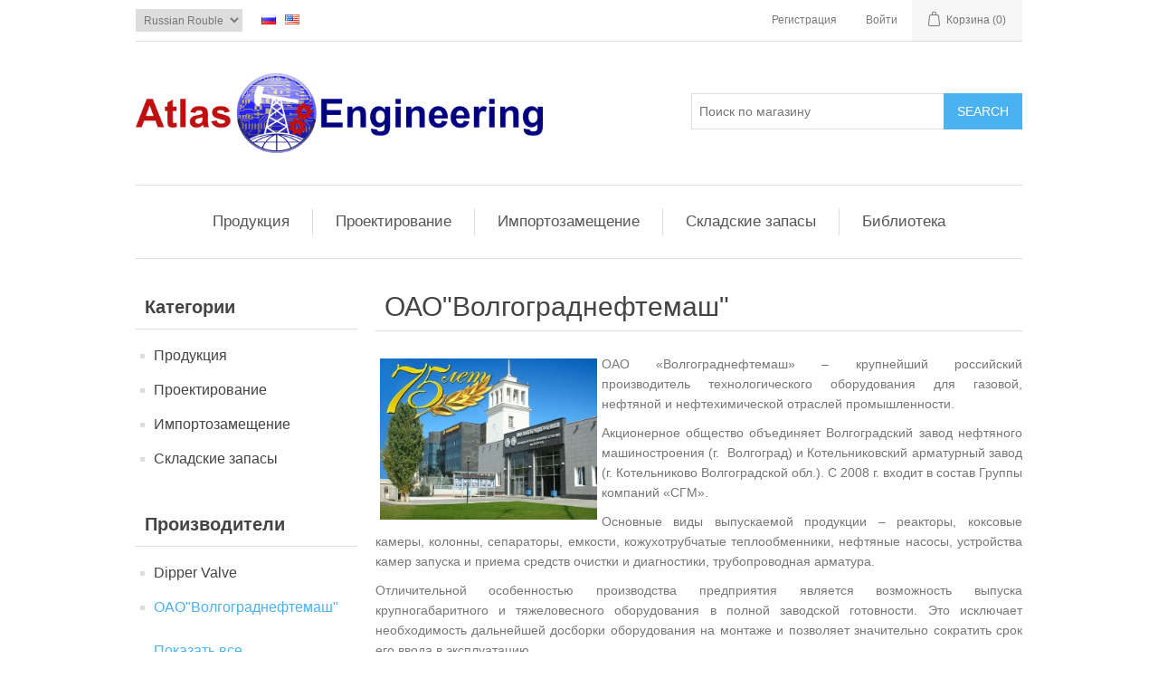

--- FILE ---
content_type: text/html; charset=utf-8
request_url: http://www.atlas.lc/ru/oaovolgogradneftemash
body_size: 70288
content:
<!DOCTYPE html>
<html  class="html-manufacturer-page">
    <head>
        <title>Atlas Engineering. &#x41E;&#x410;&#x41E;&quot;&#x412;&#x43E;&#x43B;&#x433;&#x43E;&#x433;&#x440;&#x430;&#x434;&#x43D;&#x435;&#x444;&#x442;&#x435;&#x43C;&#x430;&#x448;&quot;</title>
        <meta http-equiv="Content-type" content="text/html;charset=UTF-8" />
        <meta name="description" content="Atlas Engineering" />
        <meta name="keywords" content="Atlas Engineering, &#x410;&#x442;&#x43B;&#x430;&#x441; &#x418;&#x43D;&#x436;&#x438;&#x43D;&#x438;&#x440;&#x438;&#x43D;&#x433;" />
        <meta name="generator" content="nopCommerce" />
        <meta name="viewport" content="width=device-width, initial-scale=1" />
        
        
        <link href="http://www.atlas.lc/ru/articles/rss/3" rel="alternate" type="application/rss+xml" title="Атлас инжиниринг: Articles" /><!-- Google code for Analytics tracking -->
<script type="text/javascript">
var _gaq = _gaq || [];
_gaq.push(['_setAccount', 'UA-69778334-1']);
_gaq.push(['_trackPageview']);
(function() {
var ga = document.createElement('script'); ga.type = 'text/javascript'; ga.async = true;
ga.src = ('https:' == document.location.protocol ? 'https://ssl' : 'http://www') + '.google-analytics.com/ga.js';
var s = document.getElementsByTagName('script')[0]; s.parentNode.insertBefore(ga, s);
})();
</script>

        <link href="/lib/jquery-ui-themes/smoothness/jquery-ui-1.10.3.custom.min.css" rel="stylesheet" type="text/css" />
<link href="/Themes/DefaultClean/Content/css/styles.css" rel="stylesheet" type="text/css" />
<link href="/Plugins/FoxNetSoft.Articles/Styles/styles.css" rel="stylesheet" type="text/css" />

        <script src="/lib/jquery-1.10.2.min.js" type="text/javascript"></script>

        
        <link href="http://www.atlas.lc/ru/news/rss/3" rel="alternate" type="application/rss+xml" title="&#x410;&#x442;&#x43B;&#x430;&#x441; &#x438;&#x43D;&#x436;&#x438;&#x43D;&#x438;&#x440;&#x438;&#x43D;&#x433;: News" />
        
        <link rel="shortcut icon" href="http://www.atlas.lc/favicon.ico" />
        
        <!--Powered by nopCommerce - http://www.nopCommerce.com-->
    </head>
    <body>
        

<div class="ajax-loading-block-window" style="display: none">
</div>
<div id="dialog-notifications-success" title="Уведомление" style="display:none;">
</div>
<div id="dialog-notifications-error" title="Ошибка" style="display:none;">
</div>
<div id="dialog-notifications-warning" title="Предупреждение" style="display:none;">
</div>
<div id="bar-notification" class="bar-notification">
    <span class="close" title="Закрыть">&nbsp;</span>
</div>



<!--[if lte IE 7]>
    <div style="clear:both;height:59px;text-align:center;position:relative;">
        <a href="http://www.microsoft.com/windows/internet-explorer/default.aspx" target="_blank">
            <img src="/Themes/DefaultClean/Content/images/ie_warning.jpg" height="42" width="820" alt="You are using an outdated browser. For a faster, safer browsing experience, upgrade for free today." />
        </a>
    </div>
<![endif]-->
<div class="master-wrapper-page">
    
    <div class="header">
    
    <div class="header-upper">
        <div class="header-selectors-wrapper">
            
                <div class="currency-selector">
            <select id="customerCurrency" name="customerCurrency" onchange="setLocation(this.value);"><option selected="selected" value="/ru/changecurrency/9?returnurl=%2Fru%2Foaovolgogradneftemash">Russian Rouble</option>
<option value="/ru/changecurrency/1?returnurl=%2Fru%2Foaovolgogradneftemash">US Dollar</option>
<option value="/ru/changecurrency/6?returnurl=%2Fru%2Foaovolgogradneftemash">Euro</option>
</select>
    </div>

                <div class="language-selector">
            <ul class="language-list">
                    <li>
                        <a href="/ru/changelanguage/3?returnurl=%2Fru%2Foaovolgogradneftemash" title="&#x420;&#x443;&#x441;&#x441;&#x43A;&#x438;&#x439;">
                            <img title='&#x420;&#x443;&#x441;&#x441;&#x43A;&#x438;&#x439;' alt='&#x420;&#x443;&#x441;&#x441;&#x43A;&#x438;&#x439;'  class=selected
                                 src="/images/flags/ru.png "/>
                        </a>
                    </li>
                    <li>
                        <a href="/ru/changelanguage/1?returnurl=%2Fru%2Foaovolgogradneftemash" title="English">
                            <img title='English' alt='English' 
                                 src="/images/flags/us.png "/>
                        </a>
                    </li>
            </ul>
    </div>

            
        </div>
        <div class="header-links-wrapper">
            <div class="header-links">
    <ul>
        
            <li><a href="/ru/register" class="ico-register">Регистрация</a></li>
            <li><a href="/ru/login" class="ico-login">Войти</a></li>
                                    <li id="topcartlink">
                <a href="/ru/cart" class="ico-cart">
                    <span class="cart-label">Корзина</span>
                    <span class="cart-qty">(0)</span>
                </a>
            </li>
        
    </ul>
            
</div>

            <div id="flyout-cart" class="flyout-cart">
    <div class="mini-shopping-cart">
        <div class="count">
Ваша корзина пуста.        </div>
    </div>
</div>

        </div>
    </div>
    
    <div class="header-lower">
        <div class="header-logo">
            <a href="/ru">
    <img title="" alt="&#x410;&#x442;&#x43B;&#x430;&#x441; &#x438;&#x43D;&#x436;&#x438;&#x43D;&#x438;&#x440;&#x438;&#x43D;&#x433;" src="http://www.atlas.lc/images/thumbs/0000225.png">
</a>
        </div>
        <div class="search-box store-search-box">
            <form method="get" id="small-search-box-form" action="/ru/search">
    <input type="text" class="search-box-text" id="small-searchterms" autocomplete="off" name="q" placeholder="Поиск по магазину" />
    
    <input type="submit" class="button-1 search-box-button" value="Search" />
        
            
    
</form>
        </div>
    </div>
    
</div>

    
    <div class="header-menu">
        <ul class="top-menu">
    
        <li>
    <a href="/ru/produkciya">&#x41F;&#x440;&#x43E;&#x434;&#x443;&#x43A;&#x446;&#x438;&#x44F;
    </a>
            <div class="sublist-toggle"></div>
            <ul class="sublist first-level">
<li>
    <a href="/ru/sercels-nomad-65">SERCEL&#x27;S NOMAD 65
    </a>
</li><li>
    <a href="/ru/torcevye-mehanicheskie-uplotneniya">&#x41C;&#x435;&#x445;&#x430;&#x43D;&#x438;&#x447;&#x435;&#x441;&#x43A;&#x438;&#x435; &#x443;&#x43F;&#x43B;&#x43E;&#x442;&#x43D;&#x435;&#x43D;&#x438;&#x44F;
    </a>
            <div class="sublist-toggle"></div>
            <ul class="sublist ">
<li>
    <a href="/ru/uplotneniya-oem-seriya-e">&#x423;&#x43F;&#x43B;&#x43E;&#x442;&#x43D;&#x435;&#x43D;&#x438;&#x44F; &#x442;&#x438;&#x43F;&#x430; OEM  (&#x441;&#x435;&#x440;&#x438;&#x44F; E)
    </a>
</li><li>
    <a href="/ru/uplotneniya-tipa-oem-seriya-f">&#x423;&#x43F;&#x43B;&#x43E;&#x442;&#x43D;&#x435;&#x43D;&#x438;&#x44F; &#x442;&#x438;&#x43F;&#x430; OEM (&#x441;&#x435;&#x440;&#x438;&#x44F; F)
    </a>
</li><li>
    <a href="/ru/uplotneniya-tipa-oem-seriya-g-">&#x423;&#x43F;&#x43B;&#x43E;&#x442;&#x43D;&#x435;&#x43D;&#x438;&#x44F; &#x442;&#x438;&#x43F;&#x430; OEM  (&#x441;&#x435;&#x440;&#x438;&#x44F; G )
    </a>
</li><li>
    <a href="/ru/metallicheskie-silfonnye-uplotneniya-seriya-m">&#x41C;&#x435;&#x442;&#x430;&#x43B;&#x43B;&#x438;&#x447;&#x435;&#x441;&#x43A;&#x438;&#x435; &#x441;&#x438;&#x43B;&#x44C;&#x444;&#x43E;&#x43D;&#x43D;&#x44B;&#x435; &#x443;&#x43F;&#x43B;&#x43E;&#x442;&#x43D;&#x435;&#x43D;&#x438;&#x44F; (&#x441;&#x435;&#x440;&#x438;&#x44F; M)
    </a>
</li><li>
    <a href="/ru/mehanicheskie-kolcevye-uplotneniya-seriya-n">&#x41C;&#x435;&#x445;&#x430;&#x43D;&#x438;&#x447;&#x435;&#x441;&#x43A;&#x438;&#x435; &#x43A;&#x43E;&#x43B;&#x44C;&#x446;&#x435;&#x432;&#x44B;&#x435; &#x443;&#x43F;&#x43B;&#x43E;&#x442;&#x43D;&#x435;&#x43D;&#x438;&#x44F; (&#x441;&#x435;&#x440;&#x438;&#x44F; N)
    </a>
</li><li>
    <a href="/ru/rezinovye-silfonnye-uplotneniya-seriya-r">&#x420;&#x435;&#x437;&#x438;&#x43D;&#x43E;&#x432;&#x44B;&#x435; &#x441;&#x438;&#x43B;&#x44C;&#x444;&#x43E;&#x43D;&#x43D;&#x44B;&#x435; &#x443;&#x43F;&#x43B;&#x43E;&#x442;&#x43D;&#x435;&#x43D;&#x438;&#x44F; (&#x441;&#x435;&#x440;&#x438;&#x44F; R)
    </a>
</li><li>
    <a href="/ru/silfonnye-ptfe-uplotneniya-seriya-t">&#x421;&#x438;&#x43B;&#x44C;&#x444;&#x43E;&#x43D;&#x43D;&#x44B;&#x435; &#x41F;&#x422;&#x424;&#x42D; &#x443;&#x43F;&#x43B;&#x43E;&#x442;&#x43D;&#x435;&#x43D;&#x438;&#x44F; (&#x441;&#x435;&#x440;&#x438;&#x44F; T)
    </a>
</li><li>
    <a href="/ru/odinarnye-kartridzhnye-uplotneniya-seriya-s">&#x41E;&#x434;&#x438;&#x43D;&#x430;&#x440;&#x43D;&#x44B;&#x435; &#x43A;&#x430;&#x440;&#x442;&#x440;&#x438;&#x434;&#x436;&#x43D;&#x44B;&#x435; &#x443;&#x43F;&#x43B;&#x43E;&#x442;&#x43D;&#x435;&#x43D;&#x438;&#x44F; (&#x441;&#x435;&#x440;&#x438;&#x44F; S)
    </a>
</li><li>
    <a href="/ru/dvojnye-kartridzhnye-uplotneniya-seriya-d">&#x414;&#x432;&#x43E;&#x439;&#x43D;&#x44B;&#x435; &#x43A;&#x430;&#x440;&#x442;&#x440;&#x438;&#x434;&#x436;&#x43D;&#x44B;&#x435; &#x443;&#x43F;&#x43B;&#x43E;&#x442;&#x43D;&#x435;&#x43D;&#x438;&#x44F; (&#x441;&#x435;&#x440;&#x438;&#x44F; D)
    </a>
</li><li>
    <a href="/ru/gnezda">&#x41F;&#x430;&#x440;&#x44B; &#x442;&#x440;&#x435;&#x43D;&#x438;&#x44F;
    </a>
</li><li>
    <a href="/ru/materialy">&#x41C;&#x430;&#x442;&#x435;&#x440;&#x438;&#x430;&#x43B;&#x44B;
    </a>
</li>            </ul>
</li><li>
    <a href="/ru/torgovoe-oborudovanie-dlya-azk">&#x422;&#x43E;&#x440;&#x433;&#x43E;&#x432;&#x43E;&#x435; &#x43E;&#x431;&#x43E;&#x440;&#x443;&#x434;&#x43E;&#x432;&#x430;&#x43D;&#x438;&#x435;
    </a>
</li><li>
    <a href="/ru/gidravlika">&#x413;&#x438;&#x434;&#x440;&#x430;&#x432;&#x43B;&#x438;&#x447;&#x435;&#x441;&#x43A;&#x438;&#x435; &#x43A;&#x43E;&#x43C;&#x43F;&#x43E;&#x43D;&#x435;&#x43D;&#x442;&#x44B;
    </a>
</li><li>
    <a href="/ru/dipper-valve-2">&#x41F;&#x440;&#x43E;&#x434;&#x443;&#x43A;&#x446;&#x438;&#x44F; Dipper Valve Co.,Ltd 
    </a>
            <div class="sublist-toggle"></div>
            <ul class="sublist ">
<li>
    <a href="/ru/obratnyj-klapan">&#x41E;&#x431;&#x440;&#x430;&#x442;&#x43D;&#x44B;&#x439; &#x43A;&#x43B;&#x430;&#x43F;&#x430;&#x43D;
    </a>
</li><li>
    <a href="/ru/klapany-zapuska-i-priema-skrebkov">&#x41A;&#x43B;&#x430;&#x43F;&#x430;&#x43D;&#x44B; &#x437;&#x430;&#x43F;&#x443;&#x441;&#x43A;&#x430; &#x438; &#x43F;&#x440;&#x438;&#x435;&#x43C;&#x430; &#x441;&#x43A;&#x440;&#x435;&#x431;&#x43A;&#x43E;&#x432;
    </a>
</li><li>
    <a href="/ru/klapan-tipa-esd-2">&#x41A;&#x43B;&#x430;&#x43F;&#x430;&#x43D; &#x442;&#x438;&#x43F;&#x430; ESD 
    </a>
</li><li>
    <a href="/ru/sharovoj-klapan">&#x428;&#x430;&#x440;&#x43E;&#x432;&#x43E;&#x439; &#x43A;&#x43B;&#x430;&#x43F;&#x430;&#x43D;
    </a>
</li><li>
    <a href="/ru/klapan-zashhity-ot-gidroudara">&#x41A;&#x43B;&#x430;&#x43F;&#x430;&#x43D; &#x437;&#x430;&#x449;&#x438;&#x442;&#x44B; &#x43E;&#x442; &#x433;&#x438;&#x434;&#x440;&#x43E;&#x443;&#x434;&#x430;&#x440;&#x430;
    </a>
</li><li>
    <a href="/ru/sharovoj-klapan-ndiv-s-vydvizhnym-shtokom-2">&#x428;&#x430;&#x440;&#x43E;&#x432;&#x43E;&#x439; &#x43A;&#x43B;&#x430;&#x43F;&#x430;&#x43D; NDIV &#x441; &#x432;&#x44B;&#x434;&#x432;&#x438;&#x436;&#x43D;&#x44B;&#x43C; &#x448;&#x442;&#x43E;&#x43A;&#x43E;&#x43C; 
    </a>
</li><li>
    <a href="/ru/avtomaticheskij-perepusknoj-klapan-2">&#x410;&#x432;&#x442;&#x43E;&#x43C;&#x430;&#x442;&#x438;&#x447;&#x435;&#x441;&#x43A;&#x438;&#x439; &#x43F;&#x435;&#x440;&#x435;&#x43F;&#x443;&#x441;&#x43A;&#x43D;&#x43E;&#x439; &#x43A;&#x43B;&#x430;&#x43F;&#x430;&#x43D;
    </a>
</li>            </ul>
</li>            </ul>
</li><li>
    <a href="/ru/proektirovanie">&#x41F;&#x440;&#x43E;&#x435;&#x43A;&#x442;&#x438;&#x440;&#x43E;&#x432;&#x430;&#x43D;&#x438;&#x435;
    </a>
            <div class="sublist-toggle"></div>
            <ul class="sublist first-level">
<li>
    <a href="/ru/proektnaya-produkciya">&#x41F;&#x440;&#x43E;&#x435;&#x43A;&#x442;&#x43D;&#x430;&#x44F; &#x43F;&#x440;&#x43E;&#x434;&#x443;&#x43A;&#x446;&#x438;&#x44F;
    </a>
</li><li>
    <a href="/ru/sertifikaciya">&#x421;&#x435;&#x440;&#x442;&#x438;&#x444;&#x438;&#x43A;&#x430;&#x446;&#x438;&#x44F;
    </a>
            <div class="sublist-toggle"></div>
            <ul class="sublist ">
<li>
    <a href="/ru/sistema-menedzhmenta-kachestva">&#x421;&#x438;&#x441;&#x442;&#x435;&#x43C;&#x430; &#x43C;&#x435;&#x43D;&#x435;&#x434;&#x436;&#x43C;&#x435;&#x43D;&#x442;&#x430; &#x43A;&#x430;&#x447;&#x435;&#x441;&#x442;&#x432;&#x430;
    </a>
</li><li>
    <a href="/ru/licenzii-i-razresheniya">&#x41B;&#x438;&#x446;&#x435;&#x43D;&#x437;&#x438;&#x438; &#x438; &#x440;&#x430;&#x437;&#x440;&#x435;&#x448;&#x435;&#x43D;&#x438;&#x44F; &#x41E;&#x410;&#x41E; &quot;&#x412;&#x43E;&#x43B;&#x433;&#x43E;&#x433;&#x440;&#x430;&#x434;&#x43D;&#x435;&#x444;&#x442;&#x435;&#x43C;&#x430;&#x448;&quot;
    </a>
</li><li>
    <a href="/ru/sertifikaty-na-produkciyu-oao-volgogradneftemash">&#x421;&#x435;&#x440;&#x442;&#x438;&#x444;&#x438;&#x43A;&#x430;&#x442;&#x44B; &#x43D;&#x430; &#x43F;&#x440;&#x43E;&#x434;&#x443;&#x43A;&#x446;&#x438;&#x44E; &#x41E;&#x410;&#x41E; &quot;&#x412;&#x43E;&#x43B;&#x433;&#x43E;&#x433;&#x440;&#x430;&#x434;&#x43D;&#x435;&#x444;&#x442;&#x435;&#x43C;&#x430;&#x448;&quot;
    </a>
</li><li>
    <a href="/ru/sertifikaty-na-produkciyu-dipper-valve">&#x421;&#x435;&#x440;&#x442;&#x438;&#x444;&#x438;&#x43A;&#x430;&#x442;&#x44B; &#x43D;&#x430; &#x43F;&#x440;&#x43E;&#x434;&#x443;&#x43A;&#x446;&#x438;&#x44E;  Dipper Valve
    </a>
</li>            </ul>
</li>            </ul>
</li><li>
    <a href="/ru/importozameshhenie">&#x418;&#x43C;&#x43F;&#x43E;&#x440;&#x442;&#x43E;&#x437;&#x430;&#x43C;&#x435;&#x449;&#x435;&#x43D;&#x438;&#x435;
    </a>
            <div class="sublist-toggle"></div>
            <ul class="sublist first-level">
<li>
    <a href="/ru/klapana-zashhity-ot-gidroudara">&#x41A;&#x43B;&#x430;&#x43F;&#x430;&#x43D;&#x44B; &#x437;&#x430;&#x449;&#x438;&#x442;&#x44B; &#x43E;&#x442; &#x433;&#x438;&#x434;&#x440;&#x43E;&#x443;&#x434;&#x430;&#x440;&#x430; &quot;&#x41F;&#x41E;&#x41B;&#x42F;&#x420;&#x42D;&#x41A;&#x421;&quot;
    </a>
</li><li>
    <a href="/ru/manzhety-emco-wheaton">&#x41C;&#x430;&#x43D;&#x436;&#x435;&#x442;&#x44B; EMCO Wheaton E2704
    </a>
</li><li>
    <a href="/ru/manzhety-fmc-europe">&#x41C;&#x430;&#x43D;&#x436;&#x435;&#x442;&#x44B; FMC Europe MLA 10&quot;
    </a>
</li><li>
    <a href="/ru/manzhety-fmc-europe-16">&#x41C;&#x430;&#x43D;&#x436;&#x435;&#x442;&#x44B; FMC Europe MLA 16&quot;
    </a>
</li><li>
    <a href="/ru/manzhety-emco-j0451-051">&#x41C;&#x430;&#x43D;&#x436;&#x435;&#x442;&#x44B; EMCO J0451-051
    </a>
</li>            </ul>
</li><li>
    <a href="/ru/skladskie-zapasy">&#x421;&#x43A;&#x43B;&#x430;&#x434;&#x441;&#x43A;&#x438;&#x435; &#x437;&#x430;&#x43F;&#x430;&#x441;&#x44B;
    </a>
</li>                                    <li><a href="/ru/articles">&#x411;&#x438;&#x431;&#x43B;&#x438;&#x43E;&#x442;&#x435;&#x43A;&#x430;</a></li>

</ul>
    <div class="menu-toggle">Категории</div>
    <ul class="top-menu mobile">
        
        <li>
    <a href="/ru/produkciya">&#x41F;&#x440;&#x43E;&#x434;&#x443;&#x43A;&#x446;&#x438;&#x44F;
    </a>
            <div class="sublist-toggle"></div>
            <ul class="sublist first-level">
<li>
    <a href="/ru/sercels-nomad-65">SERCEL&#x27;S NOMAD 65
    </a>
</li><li>
    <a href="/ru/torcevye-mehanicheskie-uplotneniya">&#x41C;&#x435;&#x445;&#x430;&#x43D;&#x438;&#x447;&#x435;&#x441;&#x43A;&#x438;&#x435; &#x443;&#x43F;&#x43B;&#x43E;&#x442;&#x43D;&#x435;&#x43D;&#x438;&#x44F;
    </a>
            <div class="sublist-toggle"></div>
            <ul class="sublist ">
<li>
    <a href="/ru/uplotneniya-oem-seriya-e">&#x423;&#x43F;&#x43B;&#x43E;&#x442;&#x43D;&#x435;&#x43D;&#x438;&#x44F; &#x442;&#x438;&#x43F;&#x430; OEM  (&#x441;&#x435;&#x440;&#x438;&#x44F; E)
    </a>
</li><li>
    <a href="/ru/uplotneniya-tipa-oem-seriya-f">&#x423;&#x43F;&#x43B;&#x43E;&#x442;&#x43D;&#x435;&#x43D;&#x438;&#x44F; &#x442;&#x438;&#x43F;&#x430; OEM (&#x441;&#x435;&#x440;&#x438;&#x44F; F)
    </a>
</li><li>
    <a href="/ru/uplotneniya-tipa-oem-seriya-g-">&#x423;&#x43F;&#x43B;&#x43E;&#x442;&#x43D;&#x435;&#x43D;&#x438;&#x44F; &#x442;&#x438;&#x43F;&#x430; OEM  (&#x441;&#x435;&#x440;&#x438;&#x44F; G )
    </a>
</li><li>
    <a href="/ru/metallicheskie-silfonnye-uplotneniya-seriya-m">&#x41C;&#x435;&#x442;&#x430;&#x43B;&#x43B;&#x438;&#x447;&#x435;&#x441;&#x43A;&#x438;&#x435; &#x441;&#x438;&#x43B;&#x44C;&#x444;&#x43E;&#x43D;&#x43D;&#x44B;&#x435; &#x443;&#x43F;&#x43B;&#x43E;&#x442;&#x43D;&#x435;&#x43D;&#x438;&#x44F; (&#x441;&#x435;&#x440;&#x438;&#x44F; M)
    </a>
</li><li>
    <a href="/ru/mehanicheskie-kolcevye-uplotneniya-seriya-n">&#x41C;&#x435;&#x445;&#x430;&#x43D;&#x438;&#x447;&#x435;&#x441;&#x43A;&#x438;&#x435; &#x43A;&#x43E;&#x43B;&#x44C;&#x446;&#x435;&#x432;&#x44B;&#x435; &#x443;&#x43F;&#x43B;&#x43E;&#x442;&#x43D;&#x435;&#x43D;&#x438;&#x44F; (&#x441;&#x435;&#x440;&#x438;&#x44F; N)
    </a>
</li><li>
    <a href="/ru/rezinovye-silfonnye-uplotneniya-seriya-r">&#x420;&#x435;&#x437;&#x438;&#x43D;&#x43E;&#x432;&#x44B;&#x435; &#x441;&#x438;&#x43B;&#x44C;&#x444;&#x43E;&#x43D;&#x43D;&#x44B;&#x435; &#x443;&#x43F;&#x43B;&#x43E;&#x442;&#x43D;&#x435;&#x43D;&#x438;&#x44F; (&#x441;&#x435;&#x440;&#x438;&#x44F; R)
    </a>
</li><li>
    <a href="/ru/silfonnye-ptfe-uplotneniya-seriya-t">&#x421;&#x438;&#x43B;&#x44C;&#x444;&#x43E;&#x43D;&#x43D;&#x44B;&#x435; &#x41F;&#x422;&#x424;&#x42D; &#x443;&#x43F;&#x43B;&#x43E;&#x442;&#x43D;&#x435;&#x43D;&#x438;&#x44F; (&#x441;&#x435;&#x440;&#x438;&#x44F; T)
    </a>
</li><li>
    <a href="/ru/odinarnye-kartridzhnye-uplotneniya-seriya-s">&#x41E;&#x434;&#x438;&#x43D;&#x430;&#x440;&#x43D;&#x44B;&#x435; &#x43A;&#x430;&#x440;&#x442;&#x440;&#x438;&#x434;&#x436;&#x43D;&#x44B;&#x435; &#x443;&#x43F;&#x43B;&#x43E;&#x442;&#x43D;&#x435;&#x43D;&#x438;&#x44F; (&#x441;&#x435;&#x440;&#x438;&#x44F; S)
    </a>
</li><li>
    <a href="/ru/dvojnye-kartridzhnye-uplotneniya-seriya-d">&#x414;&#x432;&#x43E;&#x439;&#x43D;&#x44B;&#x435; &#x43A;&#x430;&#x440;&#x442;&#x440;&#x438;&#x434;&#x436;&#x43D;&#x44B;&#x435; &#x443;&#x43F;&#x43B;&#x43E;&#x442;&#x43D;&#x435;&#x43D;&#x438;&#x44F; (&#x441;&#x435;&#x440;&#x438;&#x44F; D)
    </a>
</li><li>
    <a href="/ru/gnezda">&#x41F;&#x430;&#x440;&#x44B; &#x442;&#x440;&#x435;&#x43D;&#x438;&#x44F;
    </a>
</li><li>
    <a href="/ru/materialy">&#x41C;&#x430;&#x442;&#x435;&#x440;&#x438;&#x430;&#x43B;&#x44B;
    </a>
</li>            </ul>
</li><li>
    <a href="/ru/torgovoe-oborudovanie-dlya-azk">&#x422;&#x43E;&#x440;&#x433;&#x43E;&#x432;&#x43E;&#x435; &#x43E;&#x431;&#x43E;&#x440;&#x443;&#x434;&#x43E;&#x432;&#x430;&#x43D;&#x438;&#x435;
    </a>
</li><li>
    <a href="/ru/gidravlika">&#x413;&#x438;&#x434;&#x440;&#x430;&#x432;&#x43B;&#x438;&#x447;&#x435;&#x441;&#x43A;&#x438;&#x435; &#x43A;&#x43E;&#x43C;&#x43F;&#x43E;&#x43D;&#x435;&#x43D;&#x442;&#x44B;
    </a>
</li><li>
    <a href="/ru/dipper-valve-2">&#x41F;&#x440;&#x43E;&#x434;&#x443;&#x43A;&#x446;&#x438;&#x44F; Dipper Valve Co.,Ltd 
    </a>
            <div class="sublist-toggle"></div>
            <ul class="sublist ">
<li>
    <a href="/ru/obratnyj-klapan">&#x41E;&#x431;&#x440;&#x430;&#x442;&#x43D;&#x44B;&#x439; &#x43A;&#x43B;&#x430;&#x43F;&#x430;&#x43D;
    </a>
</li><li>
    <a href="/ru/klapany-zapuska-i-priema-skrebkov">&#x41A;&#x43B;&#x430;&#x43F;&#x430;&#x43D;&#x44B; &#x437;&#x430;&#x43F;&#x443;&#x441;&#x43A;&#x430; &#x438; &#x43F;&#x440;&#x438;&#x435;&#x43C;&#x430; &#x441;&#x43A;&#x440;&#x435;&#x431;&#x43A;&#x43E;&#x432;
    </a>
</li><li>
    <a href="/ru/klapan-tipa-esd-2">&#x41A;&#x43B;&#x430;&#x43F;&#x430;&#x43D; &#x442;&#x438;&#x43F;&#x430; ESD 
    </a>
</li><li>
    <a href="/ru/sharovoj-klapan">&#x428;&#x430;&#x440;&#x43E;&#x432;&#x43E;&#x439; &#x43A;&#x43B;&#x430;&#x43F;&#x430;&#x43D;
    </a>
</li><li>
    <a href="/ru/klapan-zashhity-ot-gidroudara">&#x41A;&#x43B;&#x430;&#x43F;&#x430;&#x43D; &#x437;&#x430;&#x449;&#x438;&#x442;&#x44B; &#x43E;&#x442; &#x433;&#x438;&#x434;&#x440;&#x43E;&#x443;&#x434;&#x430;&#x440;&#x430;
    </a>
</li><li>
    <a href="/ru/sharovoj-klapan-ndiv-s-vydvizhnym-shtokom-2">&#x428;&#x430;&#x440;&#x43E;&#x432;&#x43E;&#x439; &#x43A;&#x43B;&#x430;&#x43F;&#x430;&#x43D; NDIV &#x441; &#x432;&#x44B;&#x434;&#x432;&#x438;&#x436;&#x43D;&#x44B;&#x43C; &#x448;&#x442;&#x43E;&#x43A;&#x43E;&#x43C; 
    </a>
</li><li>
    <a href="/ru/avtomaticheskij-perepusknoj-klapan-2">&#x410;&#x432;&#x442;&#x43E;&#x43C;&#x430;&#x442;&#x438;&#x447;&#x435;&#x441;&#x43A;&#x438;&#x439; &#x43F;&#x435;&#x440;&#x435;&#x43F;&#x443;&#x441;&#x43A;&#x43D;&#x43E;&#x439; &#x43A;&#x43B;&#x430;&#x43F;&#x430;&#x43D;
    </a>
</li>            </ul>
</li>            </ul>
</li><li>
    <a href="/ru/proektirovanie">&#x41F;&#x440;&#x43E;&#x435;&#x43A;&#x442;&#x438;&#x440;&#x43E;&#x432;&#x430;&#x43D;&#x438;&#x435;
    </a>
            <div class="sublist-toggle"></div>
            <ul class="sublist first-level">
<li>
    <a href="/ru/proektnaya-produkciya">&#x41F;&#x440;&#x43E;&#x435;&#x43A;&#x442;&#x43D;&#x430;&#x44F; &#x43F;&#x440;&#x43E;&#x434;&#x443;&#x43A;&#x446;&#x438;&#x44F;
    </a>
</li><li>
    <a href="/ru/sertifikaciya">&#x421;&#x435;&#x440;&#x442;&#x438;&#x444;&#x438;&#x43A;&#x430;&#x446;&#x438;&#x44F;
    </a>
            <div class="sublist-toggle"></div>
            <ul class="sublist ">
<li>
    <a href="/ru/sistema-menedzhmenta-kachestva">&#x421;&#x438;&#x441;&#x442;&#x435;&#x43C;&#x430; &#x43C;&#x435;&#x43D;&#x435;&#x434;&#x436;&#x43C;&#x435;&#x43D;&#x442;&#x430; &#x43A;&#x430;&#x447;&#x435;&#x441;&#x442;&#x432;&#x430;
    </a>
</li><li>
    <a href="/ru/licenzii-i-razresheniya">&#x41B;&#x438;&#x446;&#x435;&#x43D;&#x437;&#x438;&#x438; &#x438; &#x440;&#x430;&#x437;&#x440;&#x435;&#x448;&#x435;&#x43D;&#x438;&#x44F; &#x41E;&#x410;&#x41E; &quot;&#x412;&#x43E;&#x43B;&#x433;&#x43E;&#x433;&#x440;&#x430;&#x434;&#x43D;&#x435;&#x444;&#x442;&#x435;&#x43C;&#x430;&#x448;&quot;
    </a>
</li><li>
    <a href="/ru/sertifikaty-na-produkciyu-oao-volgogradneftemash">&#x421;&#x435;&#x440;&#x442;&#x438;&#x444;&#x438;&#x43A;&#x430;&#x442;&#x44B; &#x43D;&#x430; &#x43F;&#x440;&#x43E;&#x434;&#x443;&#x43A;&#x446;&#x438;&#x44E; &#x41E;&#x410;&#x41E; &quot;&#x412;&#x43E;&#x43B;&#x433;&#x43E;&#x433;&#x440;&#x430;&#x434;&#x43D;&#x435;&#x444;&#x442;&#x435;&#x43C;&#x430;&#x448;&quot;
    </a>
</li><li>
    <a href="/ru/sertifikaty-na-produkciyu-dipper-valve">&#x421;&#x435;&#x440;&#x442;&#x438;&#x444;&#x438;&#x43A;&#x430;&#x442;&#x44B; &#x43D;&#x430; &#x43F;&#x440;&#x43E;&#x434;&#x443;&#x43A;&#x446;&#x438;&#x44E;  Dipper Valve
    </a>
</li>            </ul>
</li>            </ul>
</li><li>
    <a href="/ru/importozameshhenie">&#x418;&#x43C;&#x43F;&#x43E;&#x440;&#x442;&#x43E;&#x437;&#x430;&#x43C;&#x435;&#x449;&#x435;&#x43D;&#x438;&#x435;
    </a>
            <div class="sublist-toggle"></div>
            <ul class="sublist first-level">
<li>
    <a href="/ru/klapana-zashhity-ot-gidroudara">&#x41A;&#x43B;&#x430;&#x43F;&#x430;&#x43D;&#x44B; &#x437;&#x430;&#x449;&#x438;&#x442;&#x44B; &#x43E;&#x442; &#x433;&#x438;&#x434;&#x440;&#x43E;&#x443;&#x434;&#x430;&#x440;&#x430; &quot;&#x41F;&#x41E;&#x41B;&#x42F;&#x420;&#x42D;&#x41A;&#x421;&quot;
    </a>
</li><li>
    <a href="/ru/manzhety-emco-wheaton">&#x41C;&#x430;&#x43D;&#x436;&#x435;&#x442;&#x44B; EMCO Wheaton E2704
    </a>
</li><li>
    <a href="/ru/manzhety-fmc-europe">&#x41C;&#x430;&#x43D;&#x436;&#x435;&#x442;&#x44B; FMC Europe MLA 10&quot;
    </a>
</li><li>
    <a href="/ru/manzhety-fmc-europe-16">&#x41C;&#x430;&#x43D;&#x436;&#x435;&#x442;&#x44B; FMC Europe MLA 16&quot;
    </a>
</li><li>
    <a href="/ru/manzhety-emco-j0451-051">&#x41C;&#x430;&#x43D;&#x436;&#x435;&#x442;&#x44B; EMCO J0451-051
    </a>
</li>            </ul>
</li><li>
    <a href="/ru/skladskie-zapasy">&#x421;&#x43A;&#x43B;&#x430;&#x434;&#x441;&#x43A;&#x438;&#x435; &#x437;&#x430;&#x43F;&#x430;&#x441;&#x44B;
    </a>
</li>                                                                    <li><a href="/ru/articles">&#x411;&#x438;&#x431;&#x43B;&#x438;&#x43E;&#x442;&#x435;&#x43A;&#x430;</a></li>

    </ul>
    

    </div>
    <div class="master-wrapper-content">
        

        <div class="master-column-wrapper">
            <div class="side-2">
    <div class="block block-category-navigation">
        <div class="title">
            <strong>Категории</strong>
        </div>
        <div class="listbox">
            <ul class="list">

<li class="inactive">
    <a href="/ru/produkciya">&#x41F;&#x440;&#x43E;&#x434;&#x443;&#x43A;&#x446;&#x438;&#x44F;
    </a>
</li>

<li class="inactive">
    <a href="/ru/proektirovanie">&#x41F;&#x440;&#x43E;&#x435;&#x43A;&#x442;&#x438;&#x440;&#x43E;&#x432;&#x430;&#x43D;&#x438;&#x435;
    </a>
</li>

<li class="inactive">
    <a href="/ru/importozameshhenie">&#x418;&#x43C;&#x43F;&#x43E;&#x440;&#x442;&#x43E;&#x437;&#x430;&#x43C;&#x435;&#x449;&#x435;&#x43D;&#x438;&#x435;
    </a>
</li>

<li class="inactive">
    <a href="/ru/skladskie-zapasy">&#x421;&#x43A;&#x43B;&#x430;&#x434;&#x441;&#x43A;&#x438;&#x435; &#x437;&#x430;&#x43F;&#x430;&#x441;&#x44B;
    </a>
</li>
            </ul>
        </div>
    </div>
    <div class="block block-manufacturer-navigation">
        <div class="title">
            <strong>Производители</strong>
        </div>
        <div class="listbox">
            <ul class="list">
                    <li class="inactive"><a href="/ru/dipper-valve">Dipper Valve</a>
                    </li>
                    <li class="active"><a href="/ru/oaovolgogradneftemash">&#x41E;&#x410;&#x41E;&quot;&#x412;&#x43E;&#x43B;&#x433;&#x43E;&#x433;&#x440;&#x430;&#x434;&#x43D;&#x435;&#x444;&#x442;&#x435;&#x43C;&#x430;&#x448;&quot;</a>
                    </li>
            </ul>
                <div class="view-all">
                    <a href="/ru/manufacturer/all">Показать все</a>
                </div>
        </div>
    </div>
    <div class="block block-popular-tags">
        <div class="title">
            <strong>Популярные тэги</strong>
        </div>
        <div class="listbox">
            <div class="tags">
                <ul>
                        <li><a href="/ru/producttag/31/emco-wheaton" style="font-size:120%;">EMCO WHEATON</a></li>
                        <li><a href="/ru/producttag/40/fmc-europe-rcma" style="font-size:85%;">FMC Europe RCMA</a></li>
                        <li><a href="/ru/producttag/702/parker" style="font-size:150%;">parker</a></li>
                        <li><a href="/ru/producttag/665/surge-relief-valve" style="font-size:90%;">surge relief valve</a></li>
                        <li><a href="/ru/producttag/42/kabel-greyushhij" style="font-size:90%;">&#x43A;&#x430;&#x431;&#x435;&#x43B;&#x44C; &#x433;&#x440;&#x435;&#x44E;&#x449;&#x438;&#x439;</a></li>
                        <li><a href="/ru/producttag/621/katalog-zapchastej-sercel-nomad-65" style="font-size:90%;">&#x43A;&#x430;&#x442;&#x430;&#x43B;&#x43E;&#x433; &#x437;&#x430;&#x43F;&#x447;&#x430;&#x441;&#x442;&#x435;&#x439; sercel nomad 65</a></li>
                        <li><a href="/ru/producttag/639/klapan" style="font-size:100%;">&#x43A;&#x43B;&#x430;&#x43F;&#x430;&#x43D;</a></li>
                        <li><a href="/ru/producttag/68/klapan-lifta-d-polnyj-v-sbore-s86-264900015k50" style="font-size:85%;">&#x43A;&#x43B;&#x430;&#x43F;&#x430;&#x43D; &#x43B;&#x438;&#x444;&#x442;&#x430; d (&#x43F;&#x43E;&#x43B;&#x43D;&#x44B;&#x439; &#x432; &#x441;&#x431;&#x43E;&#x440;&#x435;) s&lt;86  264900015k50</a></li>
                        <li><a href="/ru/producttag/25/klapany-reguliruyushhie" style="font-size:85%;">&#x41A;&#x43B;&#x430;&#x43F;&#x430;&#x43D;&#x44B; &#x440;&#x435;&#x433;&#x443;&#x43B;&#x438;&#x440;&#x443;&#x44E;&#x449;&#x438;&#x435;</a></li>
                        <li><a href="/ru/producttag/28/manzheta-sedla-gorloviny-sliva" style="font-size:90%;">&#x41C;&#x430;&#x43D;&#x436;&#x435;&#x442;&#x430; &#x441;&#x435;&#x434;&#x43B;&#x430; &#x433;&#x43E;&#x440;&#x43B;&#x43E;&#x432;&#x438;&#x43D;&#x44B; &#x441;&#x43B;&#x438;&#x432;&#x430;</a></li>
                        <li><a href="/ru/producttag/32/manzheta-stender-emco-wheaton" style="font-size:120%;">&#x43C;&#x430;&#x43D;&#x436;&#x435;&#x442;&#x430; &#x441;&#x442;&#x435;&#x43D;&#x434;&#x435;&#x440; EMCO WHEATON</a></li>
                        <li><a href="/ru/producttag/18/obratnyj-klapan" style="font-size:85%;">&#x43E;&#x431;&#x440;&#x430;&#x442;&#x43D;&#x44B;&#x439; &#x43A;&#x43B;&#x430;&#x43F;&#x430;&#x43D;</a></li>
                        <li><a href="/ru/producttag/620/regulirovka-gidrosistemy-nomad-65" style="font-size:90%;">&#x440;&#x435;&#x433;&#x443;&#x43B;&#x438;&#x440;&#x43E;&#x432;&#x43A;&#x430; &#x433;&#x438;&#x434;&#x440;&#x43E;&#x441;&#x438;&#x441;&#x442;&#x435;&#x43C;&#x44B; nomad 65</a></li>
                        <li><a href="/ru/producttag/39/uplotnenie-stendera-fmc" style="font-size:85%;">&#x423;&#x43F;&#x43B;&#x43E;&#x442;&#x43D;&#x435;&#x43D;&#x438;&#x435; &#x441;&#x442;&#x435;&#x43D;&#x434;&#x435;&#x440;&#x430; FMC</a></li>
                        <li><a href="/ru/producttag/30/uplotnitelnaya-manzheta" style="font-size:90%;">&#x443;&#x43F;&#x43B;&#x43E;&#x442;&#x43D;&#x438;&#x442;&#x435;&#x43B;&#x44C;&#x43D;&#x430;&#x44F; &#x43C;&#x430;&#x43D;&#x436;&#x435;&#x442;&#x430;</a></li>
                </ul>
            </div>
                <div class="view-all">
                    <a href="/ru/producttag/all">Показать все</a>
                </div>
        </div>
    </div>
        <div class="block article-newline">
        <div class="title article-newline-title">
            <strong>
                Статьи, обзоры, новости, советы ...
            </strong>
        </div>
        <div class="listbox article-newline-list">
            <ul class="list">
                    <li class="article-newline-item" data-articleid="31">
                        <div class="picture">
                            <a href="/ru/nft-atlas" title="Show details for NFT Atlas">
                                <img alt="Picture of NFT Atlas" src="http://www.atlas.lc/images/thumbs/0000902_nft-atlas_60.png" title="Show details for NFT Atlas" />
                            </a>
                        </div>
                        <div class="details">
                            <strong class="article-title">
                                <a class="article-title" href="/ru/nft-atlas">NFT Atlas</a>
                            </strong>
                        </div>
                    </li>
                    <li class="article-newline-item" data-articleid="30">
                        <div class="picture">
                            <a href="/ru/nft-noonaut" title="Show details for NFT Noonaut">
                                <img alt="Picture of NFT Noonaut" src="http://www.atlas.lc/images/thumbs/0000898_nft-noonaut_60.png" title="Show details for NFT Noonaut" />
                            </a>
                        </div>
                        <div class="details">
                            <strong class="article-title">
                                <a class="article-title" href="/ru/nft-noonaut">NFT Noonaut</a>
                            </strong>
                        </div>
                    </li>
                    <li class="article-newline-item" data-articleid="29">
                        <div class="picture">
                            <a href="/ru/nft-polarex" title="Show details for NFT Polarex">
                                <img alt="Picture of NFT Polarex" src="http://www.atlas.lc/images/thumbs/0000896_nft-polarex_60.jpeg" title="Show details for NFT Polarex" />
                            </a>
                        </div>
                        <div class="details">
                            <strong class="article-title">
                                <a class="article-title" href="/ru/nft-polarex">NFT Polarex</a>
                            </strong>
                        </div>
                    </li>
                    <li class="article-newline-item" data-articleid="28">
                        <div class="picture">
                            <a href="/ru/vozrozhdennaya-emba-1982g" title="Show details for &#x412;&#x43E;&#x437;&#x440;&#x43E;&#x436;&#x434;&#x435;&#x43D;&#x43D;&#x430;&#x44F; &#x42D;&#x41C;&#x411;&#x410; 1982&#x433;.">
                                <img alt="Picture of &#x412;&#x43E;&#x437;&#x440;&#x43E;&#x436;&#x434;&#x435;&#x43D;&#x43D;&#x430;&#x44F; &#x42D;&#x41C;&#x411;&#x410; 1982&#x433;." src="http://www.atlas.lc/images/thumbs/0000853_vozrodenna-emba-1982g_60.jpeg" title="Show details for &#x412;&#x43E;&#x437;&#x440;&#x43E;&#x436;&#x434;&#x435;&#x43D;&#x43D;&#x430;&#x44F; &#x42D;&#x41C;&#x411;&#x410; 1982&#x433;." />
                            </a>
                        </div>
                        <div class="details">
                            <strong class="article-title">
                                <a class="article-title" href="/ru/vozrozhdennaya-emba-1982g">&#x412;&#x43E;&#x437;&#x440;&#x43E;&#x436;&#x434;&#x435;&#x43D;&#x43D;&#x430;&#x44F; &#x42D;&#x41C;&#x411;&#x410; 1982&#x433;.</a>
                            </strong>
                        </div>
                    </li>
            </ul>
        </div>
    </div>
</div>
<div class="center-2">
    
    <div class="page manufacturer-page">
    <div class="page-title">
        <h1>&#x41E;&#x410;&#x41E;&quot;&#x412;&#x43E;&#x43B;&#x433;&#x43E;&#x433;&#x440;&#x430;&#x434;&#x43D;&#x435;&#x444;&#x442;&#x435;&#x43C;&#x430;&#x448;&quot;</h1>
    </div>
    <div class="page-body">
        
            <div class="manufacturer-description">
                <p><img style="padding: 5px;" src="/Images/uploaded/Volgogradneftemas/nam_75.jpg" alt="ОАО «Волгограднефтемаш»" width="250" height="188" align="left" /> ОАО «Волгограднефтемаш» – крупнейший российский производитель технологического оборудования для газовой, нефтяной и нефтехимической отраслей промышленности.</p>
<p>Акционерное общество объединяет Волгоградский завод нефтяного машиностроения (г.  Волгоград) и Котельниковский арматурный завод (г. Котельниково Волгоградской обл.). С 2008 г. входит в состав Группы компаний «СГМ».</p>
<p>Основные виды выпускаемой продукции – реакторы, коксовые камеры, колонны, сепараторы, емкости, кожухотрубчатые теплообменники, нефтяные насосы, устройства камер запуска и приема средств очистки и диагностики, трубопроводная арматура.</p>
<p>Отличительной особенностью производства предприятия является возможность выпуска крупногабаритного и тяжеловесного оборудования в полной заводской готовности. Это исключает необходимость дальнейшей досборки оборудования на монтаже и позволяет значительно сократить срок его ввода в эксплуатацию.</p>
<p>Оборудованием, изготовленным ОАО "Волгограднефтемаш" оснащены практически все газодобывающие, газотранспортные и нефтегазоперерабатывающие предприятия России и стран СНГ.</p>
<p>Технические и производственные возможности завода, высококвалифицированные рабочие и инженерные кадры, применение новейших технологий позволяют создавать сверхгабаритные толстостенные аппараты, которые сегодня наиболее востребованы на рынке оборудования для нефтегазопереработки и нефтехимии.</p>
<p>Удобное географическое положение предприятия с выходом к портам Черного, Белого и Балтийского морей, наличие собственного причала на берегу Волги позволяют успешно доставлять продукцию в любую точку земного шара.</p>
<p>В числе заказчиков не только российские предприятия: Газпром,  Лукойл, Роснефть, Татнефть, Славнефть, Сургутнефтегаз, Новатэк, но и компании ближнего зарубежья: Белнефтехим (Белоруссия), Узбекнефтегаз (Узбекистан), Укртатнафта (Украина), КазМунайГаз (Казахстан).</p>
<p>За 75–летнюю производственную деятельность предприятием накоплен богатый опыт изготовления нефтегазового оборудования, соответствующего самым высоким стандартам качества и доказавшего свою надежность в эксплуатации.</p>
            </div>
        
        
<div class="product-selectors">
        <div class="product-viewmode">
            <span>Вид</span>
                <a class="viewmode-icon grid " href="http://www.atlas.lc/ru/oaovolgogradneftemash?viewmode=grid" title="&#x442;&#x430;&#x431;&#x43B;&#x438;&#x446;&#x430;">&#x442;&#x430;&#x431;&#x43B;&#x438;&#x446;&#x430;</a>
                <a class="viewmode-icon list selected" href="http://www.atlas.lc/ru/oaovolgogradneftemash?viewmode=list" title="&#x441;&#x43F;&#x438;&#x441;&#x43E;&#x43A;">&#x441;&#x43F;&#x438;&#x441;&#x43E;&#x43A;</a>
        </div>
            <div class="product-sorting">
            <span>Сортировать по</span>
            <select id="products-orderby" name="products-orderby" onchange="setLocation(this.value);"><option selected="selected" value="http://www.atlas.lc/ru/oaovolgogradneftemash?orderby=0">&#x43F;&#x43E;&#x437;&#x438;&#x446;&#x438;&#x438;</option>
<option value="http://www.atlas.lc/ru/oaovolgogradneftemash?orderby=5">&#x43D;&#x430;&#x437;&#x432;&#x430;&#x43D;&#x438;&#x44E;: &#x43E;&#x442; &#x410; &#x434;&#x43E; &#x42F;</option>
<option value="http://www.atlas.lc/ru/oaovolgogradneftemash?orderby=6">&#x43D;&#x430;&#x437;&#x432;&#x430;&#x43D;&#x438;&#x44E;: &#x43E;&#x442; &#x42F; &#x434;&#x43E; &#x410;</option>
<option value="http://www.atlas.lc/ru/oaovolgogradneftemash?orderby=10">&#x446;&#x435;&#x43D;&#x435;: &#x43F;&#x43E; &#x432;&#x43E;&#x437;&#x440;&#x430;&#x441;&#x442;&#x430;&#x43D;&#x438;&#x44E;</option>
<option value="http://www.atlas.lc/ru/oaovolgogradneftemash?orderby=11">&#x446;&#x435;&#x43D;&#x435;: &#x43F;&#x43E; &#x443;&#x431;&#x44B;&#x432;&#x430;&#x43D;&#x438;&#x44E;</option>
<option value="http://www.atlas.lc/ru/oaovolgogradneftemash?orderby=15">&#x434;&#x430;&#x442;&#x435; &#x441;&#x43E;&#x437;&#x434;&#x430;&#x43D;&#x438;&#x44F;</option>
</select>
        </div>
            <div class="product-page-size">
            <span>Показать по</span>
            <select id="products-pagesize" name="products-pagesize" onchange="setLocation(this.value);"><option value="http://www.atlas.lc/ru/oaovolgogradneftemash?pagesize=3">3</option>
<option selected="selected" value="http://www.atlas.lc/ru/oaovolgogradneftemash?pagesize=6">6</option>
<option value="http://www.atlas.lc/ru/oaovolgogradneftemash?pagesize=9">9</option>
</select>
            <span>на странице</span>
        </div>
</div>        
        

            <div class="product-list">
                <div class="item-grid">
                        <div class="item-box">
                            <div class="product-item" data-productid="76">
    <div class="picture">
        <a href="/ru/klapan-predohranitelnyj-pruzhinnyj-nepolnopodemnyj-r-5324-050-dn-50-pn-16-mpa-16-kgssm2-tu-26-07-1489-89" title="&#x41F;&#x43E;&#x43A;&#x430;&#x437;&#x430;&#x442;&#x44C; &#x438;&#x43D;&#x444;&#x43E;&#x440;&#x43C;&#x430;&#x446;&#x438;&#x44E; &#x43E; &#x41A;&#x41B;&#x410;&#x41F;&#x410;&#x41D; &#x41F;&#x420;&#x415;&#x414;&#x41E;&#x425;&#x420;&#x410;&#x41D;&#x418;&#x422;&#x415;&#x41B;&#x42C;&#x41D;&#x42B;&#x419; &#x41F;&#x420;&#x423;&#x416;&#x418;&#x41D;&#x41D;&#x42B;&#x419; &#x41D;&#x415;&#x41F;&#x41E;&#x41B;&#x41D;&#x41E;&#x41F;&#x41E;&#x414;&#x42A;&#x415;&#x41C;&#x41D;&#x42B;&#x419; &#x420; 5324-050 DN 50,  PN 1,6 &#x41C;&#x41F;&#x430; (16 &#x43A;&#x433;&#x441;/&#x441;&#x43C;2) &#x422;&#x423; 26-07-1489-89">
            <img alt="&#x418;&#x437;&#x43E;&#x431;&#x440;&#x430;&#x436;&#x435;&#x43D;&#x438;&#x435; &#x41A;&#x41B;&#x410;&#x41F;&#x410;&#x41D; &#x41F;&#x420;&#x415;&#x414;&#x41E;&#x425;&#x420;&#x410;&#x41D;&#x418;&#x422;&#x415;&#x41B;&#x42C;&#x41D;&#x42B;&#x419; &#x41F;&#x420;&#x423;&#x416;&#x418;&#x41D;&#x41D;&#x42B;&#x419; &#x41D;&#x415;&#x41F;&#x41E;&#x41B;&#x41D;&#x41E;&#x41F;&#x41E;&#x414;&#x42A;&#x415;&#x41C;&#x41D;&#x42B;&#x419; &#x420; 5324-050 DN 50,  PN 1,6 &#x41C;&#x41F;&#x430; (16 &#x43A;&#x433;&#x441;/&#x441;&#x43C;2) &#x422;&#x423; 26-07-1489-89" src="http://www.atlas.lc/images/thumbs/default-image_280.png" title="&#x41F;&#x43E;&#x43A;&#x430;&#x437;&#x430;&#x442;&#x44C; &#x438;&#x43D;&#x444;&#x43E;&#x440;&#x43C;&#x430;&#x446;&#x438;&#x44E; &#x43E; &#x41A;&#x41B;&#x410;&#x41F;&#x410;&#x41D; &#x41F;&#x420;&#x415;&#x414;&#x41E;&#x425;&#x420;&#x410;&#x41D;&#x418;&#x422;&#x415;&#x41B;&#x42C;&#x41D;&#x42B;&#x419; &#x41F;&#x420;&#x423;&#x416;&#x418;&#x41D;&#x41D;&#x42B;&#x419; &#x41D;&#x415;&#x41F;&#x41E;&#x41B;&#x41D;&#x41E;&#x41F;&#x41E;&#x414;&#x42A;&#x415;&#x41C;&#x41D;&#x42B;&#x419; &#x420; 5324-050 DN 50,  PN 1,6 &#x41C;&#x41F;&#x430; (16 &#x43A;&#x433;&#x441;/&#x441;&#x43C;2) &#x422;&#x423; 26-07-1489-89" />
        </a>
    </div>
    <div class="details">
        <h2 class="product-title">
            <a href="/ru/klapan-predohranitelnyj-pruzhinnyj-nepolnopodemnyj-r-5324-050-dn-50-pn-16-mpa-16-kgssm2-tu-26-07-1489-89">&#x41A;&#x41B;&#x410;&#x41F;&#x410;&#x41D; &#x41F;&#x420;&#x415;&#x414;&#x41E;&#x425;&#x420;&#x410;&#x41D;&#x418;&#x422;&#x415;&#x41B;&#x42C;&#x41D;&#x42B;&#x419; &#x41F;&#x420;&#x423;&#x416;&#x418;&#x41D;&#x41D;&#x42B;&#x419; &#x41D;&#x415;&#x41F;&#x41E;&#x41B;&#x41D;&#x41E;&#x41F;&#x41E;&#x414;&#x42A;&#x415;&#x41C;&#x41D;&#x42B;&#x419; &#x420; 5324-050 DN 50,  PN 1,6 &#x41C;&#x41F;&#x430; (16 &#x43A;&#x433;&#x441;/&#x441;&#x43C;2) &#x422;&#x423; 26-07-1489-89</a>
        </h2>
                <div class="description">
            Клапан предназначен для установки   на сосудах, аппаратах или трубопроводах  с газообразными не агрессивными средами с целью автоматического выпуска среды при повышении давления сверх установленного.
        </div>
        <div class="add-info">
            
            <div class="prices">
                <span class="price actual-price">&#x417;&#x432;&#x43E;&#x43D;&#x438;&#x442;&#x435;, &#x447;&#x442;&#x43E;&#x431;&#x44B; &#x443;&#x437;&#x43D;&#x430;&#x442;&#x44C; &#x446;&#x435;&#x43D;&#x443;</span>
                            </div>
            
            <div class="buttons">
                                    <input type="button" value="Добавить к листу сравнения" title="Добавить к листу сравнения" class="button-2 add-to-compare-list-button" onclick="AjaxCart.addproducttocomparelist('/ru/compareproducts/add/76');return false;" />
                            </div>
            
        </div>
    </div>
</div>

                        </div>
                        <div class="item-box">
                            <div class="product-item" data-productid="75">
    <div class="picture">
        <a href="/ru/klapany-otsechnye-serii-ko-po-tu-3742-11-05749211-2014-ranee-u-96563-po-tu-51-0303-13-98-i-uf-96219-po-tu-51-0303-11-96" title="&#x420;&#x438;&#x441;&#x443;&#x43D;&#x43E;&#x43A; 2 - &#x41E;&#x431;&#x449;&#x438;&#x439; &#x432;&#x438;&#x434; &#x43A;&#x43B;&#x430;&#x43F;&#x430;&#x43D;&#x430; &#x43E;&#x442;&#x441;&#x435;&#x447;&#x43D;&#x43E;&#x433;&#x43E; &#x420;N 10,0 &#x41C;&#x41F;&#x430; (&#x432;&#x438;&#x434;&#x430; &#x434;&#x435;&#x439;&#x441;&#x442;&#x432;&#x438;&#x44F; &#xAB;&#x41D;&#x417;&#xBB;) &#x441; &#x41C;&#x418;&#x41C;">
            <img alt="&#x420;&#x438;&#x441;&#x443;&#x43D;&#x43E;&#x43A; 2 - &#x41E;&#x431;&#x449;&#x438;&#x439; &#x432;&#x438;&#x434; &#x43A;&#x43B;&#x430;&#x43F;&#x430;&#x43D;&#x430; &#x43E;&#x442;&#x441;&#x435;&#x447;&#x43D;&#x43E;&#x433;&#x43E; &#x420;N 10,0 &#x41C;&#x41F;&#x430; (&#x432;&#x438;&#x434;&#x430; &#x434;&#x435;&#x439;&#x441;&#x442;&#x432;&#x438;&#x44F; &#xAB;&#x41D;&#x417;&#xBB;) &#x441; &#x41C;&#x418;&#x41C;." src="http://www.atlas.lc/images/thumbs/0000224_klapany-otsenye-serii-ko-po-tu-3742-11-05749211-2014-ranee-u-96563-po-tu-51-0303-13-98-i-uf-96219-po_280.png" title="&#x420;&#x438;&#x441;&#x443;&#x43D;&#x43E;&#x43A; 2 - &#x41E;&#x431;&#x449;&#x438;&#x439; &#x432;&#x438;&#x434; &#x43A;&#x43B;&#x430;&#x43F;&#x430;&#x43D;&#x430; &#x43E;&#x442;&#x441;&#x435;&#x447;&#x43D;&#x43E;&#x433;&#x43E; &#x420;N 10,0 &#x41C;&#x41F;&#x430; (&#x432;&#x438;&#x434;&#x430; &#x434;&#x435;&#x439;&#x441;&#x442;&#x432;&#x438;&#x44F; &#xAB;&#x41D;&#x417;&#xBB;) &#x441; &#x41C;&#x418;&#x41C;" />
        </a>
    </div>
    <div class="details">
        <h2 class="product-title">
            <a href="/ru/klapany-otsechnye-serii-ko-po-tu-3742-11-05749211-2014-ranee-u-96563-po-tu-51-0303-13-98-i-uf-96219-po-tu-51-0303-11-96">&#x41A;&#x41B;&#x410;&#x41F;&#x410;&#x41D;&#x42B;   &#x41E;&#x422;&#x421;&#x415;&#x427;&#x41D;&#x42B;&#x415;  &#x421;&#x415;&#x420;&#x418;&#x418;    &#x41A;&#x41E;   &#x41F;&#x41E;  &#x422;&#x423; 3742-11-05749211-2014 (&#x420;&#x430;&#x43D;&#x435;&#x435; &#x423; 96563 &#x43F;&#x43E; &#x422;&#x423; 51-0303-13-98 &#x438; &#x423;&#x424; 96219 &#x43F;&#x43E; &#x422;&#x423; 51-0303-11-96)</a>
        </h2>
                <div class="description">
            Клапаны отсечные на номинальные диаметры (DN) 50, 80, 100, 150, 200 и на номинальные давления (РN) 16,0 МПа предназначены для установки на трубопроводах с целью отсекания потока среды, изготавливаемые с пневматическими мембранными пружинными исполнительными механизмами (МИМ) или с электрическими  исполнительными механизмами (ЭИМ).
        </div>
        <div class="add-info">
            
            <div class="prices">
                <span class="price actual-price">&#x417;&#x432;&#x43E;&#x43D;&#x438;&#x442;&#x435;, &#x447;&#x442;&#x43E;&#x431;&#x44B; &#x443;&#x437;&#x43D;&#x430;&#x442;&#x44C; &#x446;&#x435;&#x43D;&#x443;</span>
                            </div>
            
            <div class="buttons">
                                    <input type="button" value="Добавить к листу сравнения" title="Добавить к листу сравнения" class="button-2 add-to-compare-list-button" onclick="AjaxCart.addproducttocomparelist('/ru/compareproducts/add/75');return false;" />
                            </div>
            
        </div>
    </div>
</div>

                        </div>
                        <div class="item-box">
                            <div class="product-item" data-productid="74">
    <div class="picture">
        <a href="/ru/klapany-reguliruyushhie-odnosedelnye-serii-kro-65501-tu-3742-127-05749211-2014" title="&#x420;&#x438;&#x441;&#x443;&#x43D;&#x43E;&#x43A; 2 - &#x43A;&#x43B;&#x430;&#x43F;&#x430;&#x43D; &#x43E;&#x434;&#x43D;&#x43E;&#x441;&#x435;&#x434;&#x435;&#x43B;&#x44C;&#x43D;&#x44B;&#x439; &#x440;&#x435;&#x433;&#x443;&#x43B;&#x438;&#x440;&#x443;&#x44E;&#x449;&#x438;&#x439; &#x441; &#x420;&#x41F;">
            <img alt="&#x420;&#x438;&#x441;&#x443;&#x43D;&#x43E;&#x43A; 2 - &#x43A;&#x43B;&#x430;&#x43F;&#x430;&#x43D; &#x43E;&#x434;&#x43D;&#x43E;&#x441;&#x435;&#x434;&#x435;&#x43B;&#x44C;&#x43D;&#x44B;&#x439; &#x440;&#x435;&#x433;&#x443;&#x43B;&#x438;&#x440;&#x443;&#x44E;&#x449;&#x438;&#x439; &#x441; &#x420;&#x41F;" src="http://www.atlas.lc/images/thumbs/0000221_klapany-reguliruie-odnosedelnye-serii-kro-65501-tu-3742-127-05749211-2014_280.png" title="&#x420;&#x438;&#x441;&#x443;&#x43D;&#x43E;&#x43A; 2 - &#x43A;&#x43B;&#x430;&#x43F;&#x430;&#x43D; &#x43E;&#x434;&#x43D;&#x43E;&#x441;&#x435;&#x434;&#x435;&#x43B;&#x44C;&#x43D;&#x44B;&#x439; &#x440;&#x435;&#x433;&#x443;&#x43B;&#x438;&#x440;&#x443;&#x44E;&#x449;&#x438;&#x439; &#x441; &#x420;&#x41F;" />
        </a>
    </div>
    <div class="details">
        <h2 class="product-title">
            <a href="/ru/klapany-reguliruyushhie-odnosedelnye-serii-kro-65501-tu-3742-127-05749211-2014">&#x41A;&#x41B;&#x410;&#x41F;&#x410;&#x41D;&#x42B; &#x420;&#x415;&#x413;&#x423;&#x41B;&#x418;&#x420;&#x423;&#x42E;&#x429;&#x418;&#x415;   &#x41E;&#x414;&#x41D;&#x41E;&#x421;&#x415;&#x414;&#x415;&#x41B;&#x42C;&#x41D;&#x42B;&#x415;  &#x421;&#x415;&#x420;&#x418;&#x418;    &#x41A;&#x420;&#x41E; 65501 &#x422;&#x423; 3742-127-05749211-2014</a>
        </h2>
                <div class="description">
            КЛАПАНЫ РЕГУЛИРУЮЩИЕ ОДНОСЕДЕЛЬНЫЕ  СЕРИИ КРО 65501 ТУ 3742-127-05749211-2014
        </div>
        <div class="add-info">
            
            <div class="prices">
                <span class="price actual-price">&#x417;&#x432;&#x43E;&#x43D;&#x438;&#x442;&#x435;, &#x447;&#x442;&#x43E;&#x431;&#x44B; &#x443;&#x437;&#x43D;&#x430;&#x442;&#x44C; &#x446;&#x435;&#x43D;&#x443;</span>
                            </div>
            
            <div class="buttons">
                                    <input type="button" value="Добавить к листу сравнения" title="Добавить к листу сравнения" class="button-2 add-to-compare-list-button" onclick="AjaxCart.addproducttocomparelist('/ru/compareproducts/add/74');return false;" />
                            </div>
            
        </div>
    </div>
</div>

                        </div>
                        <div class="item-box">
                            <div class="product-item" data-productid="71">
    <div class="picture">
        <a href="/ru/klapan-dvuhsedelnyj" title="&#x43A;&#x43B;&#x430;&#x43F;&#x430;&#x43D;&#x44B; &#x440;&#x435;&#x433;&#x443;&#x43B;&#x438;&#x440;&#x443;&#x44E;&#x449;&#x438;&#x435; &#x434;&#x432;&#x443;&#x445;&#x441;&#x435;&#x434;&#x435;&#x43B;&#x44C;&#x43D;&#x44B;&#x435;">
            <img alt="&#x43A;&#x43B;&#x430;&#x43F;&#x430;&#x43D;&#x44B; &#x440;&#x435;&#x433;&#x443;&#x43B;&#x438;&#x440;&#x443;&#x44E;&#x449;&#x438;&#x435; &#x434;&#x432;&#x443;&#x445;&#x441;&#x435;&#x434;&#x435;&#x43B;&#x44C;&#x43D;&#x44B;&#x435;" src="http://www.atlas.lc/images/thumbs/0000196_klapany-reguliruie-dvuhsedelnye-serii-krd-65235-po-tu-3742-14-05749211-2014-ranee-i-65235-po-tu-51-0_280.jpeg" title="&#x43A;&#x43B;&#x430;&#x43F;&#x430;&#x43D;&#x44B; &#x440;&#x435;&#x433;&#x443;&#x43B;&#x438;&#x440;&#x443;&#x44E;&#x449;&#x438;&#x435; &#x434;&#x432;&#x443;&#x445;&#x441;&#x435;&#x434;&#x435;&#x43B;&#x44C;&#x43D;&#x44B;&#x435;" />
        </a>
    </div>
    <div class="details">
        <h2 class="product-title">
            <a href="/ru/klapan-dvuhsedelnyj">&#x41A;&#x41B;&#x410;&#x41F;&#x410;&#x41D;&#x42B; &#x420;&#x415;&#x413;&#x423;&#x41B;&#x418;&#x420;&#x423;&#x42E;&#x429;&#x418;&#x415;  &#x414;&#x412;&#x423;&#x425;&#x421;&#x415;&#x414;&#x415;&#x41B;&#x42C;&#x41D;&#x42B;&#x415;  &#x421;&#x415;&#x420;&#x418;&#x418;  &#x41A;&#x420;&#x414; 65235 &#x41F;&#x41E; &#x422;&#x423; 3742-14-05749211-2014 (&#x420;&#x430;&#x43D;&#x435;&#x435; &#x418; 65235 &#x43F;&#x43E; &#x422;&#x423; 51-0303-14-98)</a>
        </h2>
                <div class="description">
            Клапаны регулирующие DN 25,40,50,80,100,150,200,250 PN 1,6; 2,5; 4,0; 6,3 МПа,
предназначены для применения в системах автоматического регулирования и управления
технологическими процессами химических и других производств с целью непрерывного регулирования параметров рабочей среды расхода, давления), изготавливаемые с пневматическими мембранными пружинными исполнительными механизмами (далее МИМ)или с электрическими сполнительными механизмами (ЭИМ).
        </div>
        <div class="add-info">
            
            <div class="prices">
                <span class="price actual-price">&#x417;&#x432;&#x43E;&#x43D;&#x438;&#x442;&#x435;, &#x447;&#x442;&#x43E;&#x431;&#x44B; &#x443;&#x437;&#x43D;&#x430;&#x442;&#x44C; &#x446;&#x435;&#x43D;&#x443;</span>
                            </div>
            
            <div class="buttons">
                                    <input type="button" value="Добавить к листу сравнения" title="Добавить к листу сравнения" class="button-2 add-to-compare-list-button" onclick="AjaxCart.addproducttocomparelist('/ru/compareproducts/add/71');return false;" />
                            </div>
            
        </div>
    </div>
</div>

                        </div>
                        <div class="item-box">
                            <div class="product-item" data-productid="72">
    <div class="picture">
        <a href="/ru/klapany-reguliruyushhie-dvuhsedelnye-serii-krd-65235-po-tu-3742-14-05749211-2014" title="&#x420;&#x438;&#x441;&#x443;&#x43D;&#x43E;&#x43A; 1 &#x2013; &#x420;&#x435;&#x433;&#x443;&#x43B;&#x44F;&#x442;&#x43E;&#x440; &#x434;&#x430;&#x432;&#x43B;&#x435;&#x43D;&#x438;&#x44F; &#x438;&#x441;&#x43F;&#x43E;&#x43B;&#x43D;&#x435;&#x43D;&#x438;&#x44F; &#xAB;&#x41D;&#x41E;&#xBB; &#x441;&#x43F;&#x43E;&#x441;&#x43E;&#x431;&#x430; &#x434;&#x435;&#x439;&#x441;&#x442;&#x432;&#x438;&#x44F; &#xAB;&#x43F;&#x43E;&#x441;&#x43B;&#x435; &#x441;&#x435;&#x431;&#x44F;&#xBB; ">
            <img alt="&#x420;&#x438;&#x441;&#x443;&#x43D;&#x43E;&#x43A; 1 &#x2013; &#x420;&#x435;&#x433;&#x443;&#x43B;&#x44F;&#x442;&#x43E;&#x440; &#x434;&#x430;&#x432;&#x43B;&#x435;&#x43D;&#x438;&#x44F; &#x438;&#x441;&#x43F;&#x43E;&#x43B;&#x43D;&#x435;&#x43D;&#x438;&#x44F; &#xAB;&#x41D;&#x41E;&#xBB; &#x441;&#x43F;&#x43E;&#x441;&#x43E;&#x431;&#x430; &#x434;&#x435;&#x439;&#x441;&#x442;&#x432;&#x438;&#x44F; &#xAB;&#x43F;&#x43E;&#x441;&#x43B;&#x435; &#x441;&#x435;&#x431;&#x44F;&#xBB; " src="http://www.atlas.lc/images/thumbs/0000204_klapany-reguliruie-dvuhsedelnye-serii-krd-65235-po-tu-3742-14-05749211-2014-s-membrannym-ryanym-priv_280.png" title="&#x420;&#x438;&#x441;&#x443;&#x43D;&#x43E;&#x43A; 1 &#x2013; &#x420;&#x435;&#x433;&#x443;&#x43B;&#x44F;&#x442;&#x43E;&#x440; &#x434;&#x430;&#x432;&#x43B;&#x435;&#x43D;&#x438;&#x44F; &#x438;&#x441;&#x43F;&#x43E;&#x43B;&#x43D;&#x435;&#x43D;&#x438;&#x44F; &#xAB;&#x41D;&#x41E;&#xBB; &#x441;&#x43F;&#x43E;&#x441;&#x43E;&#x431;&#x430; &#x434;&#x435;&#x439;&#x441;&#x442;&#x432;&#x438;&#x44F; &#xAB;&#x43F;&#x43E;&#x441;&#x43B;&#x435; &#x441;&#x435;&#x431;&#x44F;&#xBB; " />
        </a>
    </div>
    <div class="details">
        <h2 class="product-title">
            <a href="/ru/klapany-reguliruyushhie-dvuhsedelnye-serii-krd-65235-po-tu-3742-14-05749211-2014">&#x41A;&#x41B;&#x410;&#x41F;&#x410;&#x41D;&#x42B; &#x420;&#x415;&#x413;&#x423;&#x41B;&#x418;&#x420;&#x423;&#x42E;&#x429;&#x418;&#x415;  &#x414;&#x412;&#x423;&#x425;&#x421;&#x415;&#x414;&#x415;&#x41B;&#x42C;&#x41D;&#x42B;&#x415;  &#x421;&#x415;&#x420;&#x418;&#x418;  &#x41A;&#x420;&#x414; 65235 &#x41F;&#x41E; &#x422;&#x423; 3742-14-05749211-2014 &#x421; &#x41C;&#x415;&#x41C;&#x411;&#x420;&#x410;&#x41D;&#x41D;&#x42B;&#x41C; &#x420;&#x42B;&#x427;&#x410;&#x416;&#x41D;&#x42B;&#x41C; &#x41F;&#x420;&#x418;&#x412;&#x41E;&#x414;&#x41E;&#x41C; (&#x440;&#x435;&#x433;&#x443;&#x43B;&#x44F;&#x442;&#x43E;&#x440; &#x434;&#x430;&#x432;&#x43B;&#x435;&#x43D;&#x438;&#x44F;).</a>
        </h2>
                <div class="description">
            КЛАПАНЫ РЕГУЛИРУЮЩИЕ ДВУХСЕДЕЛЬНЫЕ  СЕРИИ  КРД 65235 ПО ТУ 3742-14-05749211-2014 ПРЕДНАЗНАЧЕННЫ  ДЛЯ РЕГУЛИРОВАНИЯ ДАВЛЕНИЯ, С ПРИМЕНЕНИЕМ МЕМБРАННОГО РЫЧАЖНОГО ПРИВОДА (регулятор давления)
        </div>
        <div class="add-info">
            
            <div class="prices">
                <span class="price actual-price">&#x417;&#x432;&#x43E;&#x43D;&#x438;&#x442;&#x435;, &#x447;&#x442;&#x43E;&#x431;&#x44B; &#x443;&#x437;&#x43D;&#x430;&#x442;&#x44C; &#x446;&#x435;&#x43D;&#x443;</span>
                            </div>
            
            <div class="buttons">
                                    <input type="button" value="Добавить к листу сравнения" title="Добавить к листу сравнения" class="button-2 add-to-compare-list-button" onclick="AjaxCart.addproducttocomparelist('/ru/compareproducts/add/72');return false;" />
                            </div>
            
        </div>
    </div>
</div>

                        </div>
                        <div class="item-box">
                            <div class="product-item" data-productid="70">
    <div class="picture">
        <a href="/ru/klapan-predohranitelnyj-pruzhinnyj-nepolnopodemnyj" title="&#x41F;&#x43E;&#x43A;&#x430;&#x437;&#x430;&#x442;&#x44C; &#x438;&#x43D;&#x444;&#x43E;&#x440;&#x43C;&#x430;&#x446;&#x438;&#x44E; &#x43E; &#x41A;&#x43B;&#x430;&#x43F;&#x430;&#x43D; &#x43F;&#x440;&#x435;&#x434;&#x43E;&#x445;&#x440;&#x430;&#x43D;&#x438;&#x442;&#x435;&#x43B;&#x44C;&#x43D;&#x44B;&#x439; &#x43F;&#x440;&#x443;&#x436;&#x438;&#x43D;&#x43D;&#x44B;&#x439; &#x43D;&#x435;&#x43F;&#x43E;&#x43B;&#x43D;&#x43E;&#x43F;&#x43E;&#x434;&#x44A;&#x435;&#x43C;&#x43D;&#x44B;&#x439;">
            <img alt="&#x418;&#x437;&#x43E;&#x431;&#x440;&#x430;&#x436;&#x435;&#x43D;&#x438;&#x435; &#x41A;&#x43B;&#x430;&#x43F;&#x430;&#x43D; &#x43F;&#x440;&#x435;&#x434;&#x43E;&#x445;&#x440;&#x430;&#x43D;&#x438;&#x442;&#x435;&#x43B;&#x44C;&#x43D;&#x44B;&#x439; &#x43F;&#x440;&#x443;&#x436;&#x438;&#x43D;&#x43D;&#x44B;&#x439; &#x43D;&#x435;&#x43F;&#x43E;&#x43B;&#x43D;&#x43E;&#x43F;&#x43E;&#x434;&#x44A;&#x435;&#x43C;&#x43D;&#x44B;&#x439;" src="http://www.atlas.lc/images/thumbs/default-image_280.png" title="&#x41F;&#x43E;&#x43A;&#x430;&#x437;&#x430;&#x442;&#x44C; &#x438;&#x43D;&#x444;&#x43E;&#x440;&#x43C;&#x430;&#x446;&#x438;&#x44E; &#x43E; &#x41A;&#x43B;&#x430;&#x43F;&#x430;&#x43D; &#x43F;&#x440;&#x435;&#x434;&#x43E;&#x445;&#x440;&#x430;&#x43D;&#x438;&#x442;&#x435;&#x43B;&#x44C;&#x43D;&#x44B;&#x439; &#x43F;&#x440;&#x443;&#x436;&#x438;&#x43D;&#x43D;&#x44B;&#x439; &#x43D;&#x435;&#x43F;&#x43E;&#x43B;&#x43D;&#x43E;&#x43F;&#x43E;&#x434;&#x44A;&#x435;&#x43C;&#x43D;&#x44B;&#x439;" />
        </a>
    </div>
    <div class="details">
        <h2 class="product-title">
            <a href="/ru/klapan-predohranitelnyj-pruzhinnyj-nepolnopodemnyj">&#x41A;&#x43B;&#x430;&#x43F;&#x430;&#x43D; &#x43F;&#x440;&#x435;&#x434;&#x43E;&#x445;&#x440;&#x430;&#x43D;&#x438;&#x442;&#x435;&#x43B;&#x44C;&#x43D;&#x44B;&#x439; &#x43F;&#x440;&#x443;&#x436;&#x438;&#x43D;&#x43D;&#x44B;&#x439; &#x43D;&#x435;&#x43F;&#x43E;&#x43B;&#x43D;&#x43E;&#x43F;&#x43E;&#x434;&#x44A;&#x435;&#x43C;&#x43D;&#x44B;&#x439;</a>
        </h2>
                <div class="description">
            Клапан предохранительный пружинный неполноподъемный Р 5324-050 DN 50, PN 1,6 МПа (16 кгс/см2) ТУ 26-07-1489-89.
        </div>
        <div class="add-info">
            
            <div class="prices">
                <span class="price actual-price">&#x417;&#x432;&#x43E;&#x43D;&#x438;&#x442;&#x435;, &#x447;&#x442;&#x43E;&#x431;&#x44B; &#x443;&#x437;&#x43D;&#x430;&#x442;&#x44C; &#x446;&#x435;&#x43D;&#x443;</span>
                            </div>
            
            <div class="buttons">
                                    <input type="button" value="Добавить к листу сравнения" title="Добавить к листу сравнения" class="button-2 add-to-compare-list-button" onclick="AjaxCart.addproducttocomparelist('/ru/compareproducts/add/70');return false;" />
                            </div>
            
        </div>
    </div>
</div>

                        </div>
                </div>
            </div>
                        
    </div>
</div>

    
</div>

        </div>
        
    </div>
    <div class="footer">
    <div class="footer-upper">
        <div class="footer-block information">
            <div class="title">
                <strong>Информация</strong>
            </div>
            <ul class="list">
                    <li><a href="/ru/sitemap">Карта сайта</a></li>
                                    <li><a href="/ru/about-us">&#x41E; &#x43D;&#x430;&#x441;</a></li>
                    <li><a href="/ru/privacy-notice">Privacy notice</a></li>
                <li><a href="/ru/contactus">Контакты</a></li>
            </ul>
        </div>
        <div class="footer-block customer-service">
            <div class="title">
                <strong>Сервисы</strong>
            </div>
            <ul class="list">
                <li><a href="/ru/search">Поиск</a> </li>
                    <li><a href="/ru/news">Новости</a></li>
                                                                    <li><a href="/ru/recentlyviewedproducts">Последние</a></li>
                                    <li><a href="/ru/compareproducts">Список сравнения</a></li>
                                            </ul>
        </div>
        <div class="footer-block my-account">
            <div class="title">
                <strong>Личные</strong>
            </div>
            <ul class="list">
                <li><a href="/ru/customer/info">Личный кабинет</a></li>
                <li><a href="/ru/order/history">Заказы</a></li>
                <li><a href="/ru/customer/addresses">Адреса</a></li>
                    <li><a href="/ru/cart">Корзина</a></li>
                                                            </ul>
        </div>
        <div class="footer-block follow-us">
            <div class="social">
                <div class="title">
                    <strong>Следите за нами</strong>
                </div>
                <ul class="networks">
		<li class="facebook"><a href="https://www.facebook.com/AtlasEngineers" target="_blank">Facebook</a></li>
				<li class="rss"><a href="/ru/news/rss/3">RSS</a></li>
			<li class="youtube"><a href="http://www.youtube.com/c/AtlaslcRU" target="_blank">YouTube</a></li>
	</ul>
            </div>
            
        </div>
    </div>
    <div class="footer-lower">
        <div class="footer-info">
            <span class="footer-disclaimer">Copyright &copy; 2026 Атлас инжиниринг. Все права защищены.</span>
        </div>
            <div class="footer-powered-by">
                Powered by <a href="https://www.nopcommerce.com/">nopCommerce</a>
            </div>
        
    </div>
    
</div>


</div>



        
        <script src="/lib/jquery.validate.min.js" type="text/javascript"></script>
<script src="/lib/jquery.validate.unobtrusive.min.js" type="text/javascript"></script>
<script src="/lib/jquery-ui-1.10.3.custom.min.js" type="text/javascript"></script>
<script src="/lib/jquery-migrate-1.2.1.min.js" type="text/javascript"></script>
<script src="/js/public.common.js" type="text/javascript"></script>
<script src="/js/public.ajaxcart.js" type="text/javascript"></script>

        <script type="text/javascript">
    $(document).ready(function () {
        $('.block .title').click(function () {
            var e = window, a = 'inner';
            if (!('innerWidth' in window)) {
                a = 'client';
                e = document.documentElement || document.body;
            }
            var result = { width: e[a + 'Width'], height: e[a + 'Height'] };
            if (result.width < 1001) {
                $(this).siblings('.listbox').slideToggle('slow');
            }
        });
    });
</script>
<script type="text/javascript">
    $(document).ready(function () {
        $('.footer-block .title').click(function () {
            var e = window, a = 'inner';
            if (!('innerWidth' in window)) {
                a = 'client';
                e = document.documentElement || document.body;
            }
            var result = { width: e[a + 'Width'], height: e[a + 'Height'] };
            if (result.width < 769) {
                $(this).siblings('.list').slideToggle('slow');
            }
        });
    });
</script>
<script type="text/javascript">
        $(document).ready(function () {
            $('.menu-toggle').click(function () {
                $(this).siblings('.top-menu.mobile').slideToggle('slow');
            });
            $('.top-menu.mobile .sublist-toggle').click(function () {
                $(this).siblings('.sublist').slideToggle('slow');
            });
        });
    </script>
<script type="text/javascript">
        AjaxCart.init(false, '.header-links .cart-qty', '.header-links .wishlist-qty', '#flyout-cart');
    </script>
<script type="text/javascript">
            $(document).ready(function() {
                $('#small-searchterms').autocomplete({
                        delay: 500,
                        minLength: 3,
                        source: '/ru/catalog/searchtermautocomplete',
                        appendTo: '.search-box',
                        select: function(event, ui) {
                            $("#small-searchterms").val(ui.item.label);
                            setLocation(ui.item.producturl);
                            return false;
                        }
                    })
                    .data("ui-autocomplete")._renderItem = function(ul, item) {
                        var t = item.label;
                        //html encode
                        t = htmlEncode(t);
                        return $("<li></li>")
                            .data("item.autocomplete", item)
                            .append("<a><span>" + t + "</span></a>")
                            .appendTo(ul);
                    };
            });
        </script>
<script type="text/javascript">
            $("#small-search-box-form").submit(function(event) {
                if ($("#small-searchterms").val() == "") {
                    alert('\u0412\u0432\u0435\u0434\u0438\u0442\u0435 \u043A\u043B\u044E\u0447\u0435\u0432\u043E\u0435 \u0441\u043B\u043E\u0432\u043E \u0434\u043B\u044F \u043F\u043E\u0438\u0441\u043A\u0430');
                    $("#small-searchterms").focus();
                    event.preventDefault();
                }
            });
        </script>
<script type="text/javascript">
            $(document).ready(function () {
                $('.header').on('mouseenter', '#topcartlink', function () {
                    $('#flyout-cart').addClass('active');
                });
                $('.header').on('mouseleave', '#topcartlink', function () {
                    $('#flyout-cart').removeClass('active');
                });
                $('.header').on('mouseenter', '#flyout-cart', function () {
                    $('#flyout-cart').addClass('active');
                });
                $('.header').on('mouseleave', '#flyout-cart', function () {
                    $('#flyout-cart').removeClass('active');
                });
            });
        </script>

    </body>
</html>